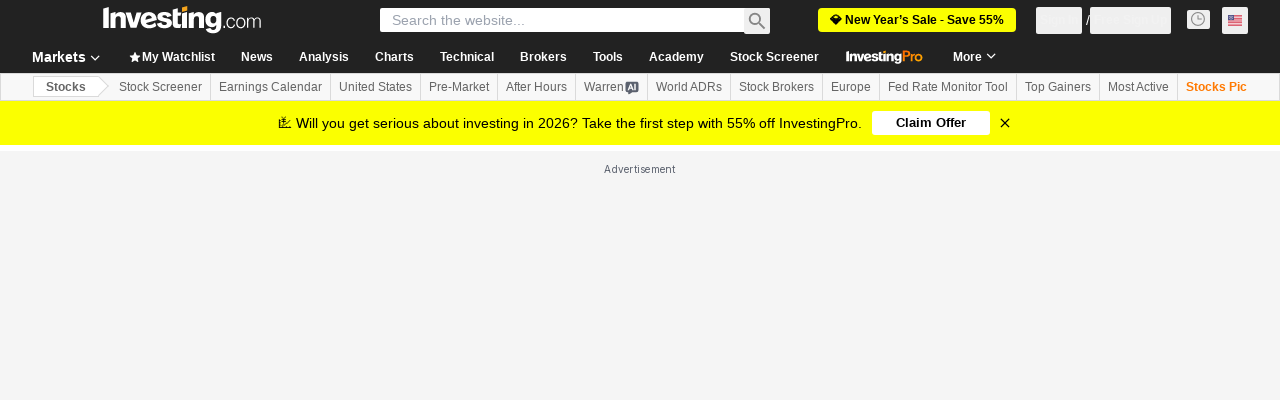

--- FILE ---
content_type: image/svg+xml
request_url: https://cdn.investing.com/entities-logos/336648.svg
body_size: 1154
content:
<svg xmlns="http://www.w3.org/2000/svg" version="1.2" viewBox="0 0 1544 1476"><path fill="#826ec3" fill-rule="evenodd" d="m844.1 42.2 688 1189.6c32.3 56-8.2 125.8-72.9 125.8H84.2c-64.6 0-105.2-69.8-72.8-125.8l687.5-1190C715.2 13.8 743.3 0 771.7 0c28 0 56.5 14.2 72.4 42.2zm-128.9 9.1-687.5 1190c-11.6 20.2-11.6 44.8 0 65 11.7 20.7 32.8 32.7 56.5 32.7h1375c23.7 0 44.9-12.4 56.5-32.7 11.6-20.2 11.6-44.8 0-65L828.2 51.3c-11.7-20.7-32.8-32.8-56.5-32.8-23.7 0-44.8 12.5-56.5 32.8z"/><path fill="#7c7bc5" fill-rule="evenodd" d="m794.6 77.1 721.5 1096.1c33.6 51.7-.8 120.6-62.5 124.1l-1310.8 76.2h-4.7c-59.1 0-98.7-62.5-71.6-115.9L656.2 84.8c14.6-28.8 43.1-43.9 71.5-43.9 25.5 0 50.9 12.1 66.9 36.2zM671.3 93 82 1265.4c-9.9 19.8-9 42.6 2.6 61.2 11.7 18.5 31.5 29.7 53.5 29.7h3.9l1310.7-76.3c22.9-1.3 42.3-14.2 52.6-34.4 10.4-20.7 9.1-44-3.4-62.9L780.3 86.6c-12-18.1-31-28.5-52.6-28.5-24.1 0-45.6 13.4-56.4 34.9z"/><path fill="#7588c7" fill-rule="evenodd" d="m744.6 112 755.1 1002.6c35.8 47 6.9 114.6-51.7 121.9L201.4 1389c-3 .4-6.4.4-9.4.4-53.9 0-92.3-55.1-70.3-106.4L613.1 127.9c12.9-30.1 41.8-46.5 70.7-46.5 22.4 0 45.2 9.9 60.8 30.6zm-116.9 22.4L136.8 1289.5c-8.2 19.4-6 40.1 5.2 57.3 11.6 16.8 30.1 27.1 50.4 27.1 2.6 0 5.2 0 7.8-.4L1446.7 1221c21.6-3 39.7-16.3 48.3-36.6 8.6-20.2 6-42.6-7.3-60.3L732.1 121.4c-11.7-15.5-29.4-24.1-48.3-24.1-25 0-46.6 14.2-56.1 37.1z"/><path fill="#6f95c9" fill-rule="evenodd" d="m695 146.9 788.8 909.2c37.1 42.6 14.2 109.4-41.4 120.1L260.1 1404.9q-7.1 1.3-14.3 1.3c-48.7 0-85.7-48.6-68.9-97.3L570 171.4c11.2-31.9 40.1-49.5 69.8-49.5 19.8 0 40.1 7.7 55.2 25zm-110.4 28.8L191.5 1313.2c-6 18.5-3.4 37.9 7.8 53.4 10.8 15.5 28.9 25 47.4 25q5.8 0 11.6-1.3l1182.4-228.7c20.7-4.3 37.5-18.5 44.4-38.8 6.9-20.2 2.6-41.7-11.2-57.7L684.2 156.3c-11.6-12.9-27.1-20.2-44.4-20.2-25.9 0-47.8 15.9-55.2 39.6z"/><path fill="#68a1cc" fill-rule="evenodd" d="m645 182.2 823.3 814.9c38.8 38.3 21.5 104.2-31.1 118.4L319.1 1420.4c-6.4 1.8-12.9 2.6-18.9 2.6-44.4 0-80.2-42.6-68.2-88.7L526.9 214c8.6-33.1 38.3-52.5 68.5-52.5 17.7 0 35.4 6.5 49.6 20.7zm-105.2 35.3L245 1337.7c-4.8 17.3-.9 35.4 9.9 49.6 10.8 13.8 28 22.4 45.3 22.4 5.1 0 10.3-.9 15.5-2.2L1433.4 1103c20.2-5.6 35.3-20.7 40.5-40.9 5.1-20.3-.5-40.9-15.1-55.6L635.5 191.6c-10.8-10.7-25-16.7-40.1-16.7-22 0-47.8 13.3-55.6 42.6z"/><path fill="#62aece" fill-rule="evenodd" d="m595.4 217.1 857.4 721c40.5 34 28.8 98.6-20.7 116.7L377.7 1436c-7.7 3-15.5 4.3-23.2 4.3-40.5 0-75-37.1-67.3-80.6L483.8 257.1c6.4-34.9 36.2-56.4 67.7-56.4 15 0 30.6 5.2 43.9 16.4zm-99.1 42.2L299.7 1361.9c-3 16.8 1.3 33.1 12.1 46.1 10.8 12.9 26.7 20.2 43.1 20.2 6.5 0 12.9-1.3 19.4-3.4l1053.9-381.2c19-6.9 32.7-22.8 36.2-43.1 3.4-20.2-3.9-40-19.4-53L587.7 226.1c-10.4-8.6-22.9-13.3-36.2-13.3-23.8 0-50.5 15.9-55.2 46.5z"/><path fill="#5bbbd0" fill-rule="evenodd" d="m545.4 252 891.8 628.3c41.9 29.3 36.2 93.1-10.3 114.6l-989.7 457.4c-9.5 4.3-18.9 6.5-28 6.5-37.1 0-70.2-31.9-66.4-72.8l98.3-1085.4c3-36.6 34.1-60.7 66.4-60.7 12.9 0 26.3 3.9 37.9 12.1zm-93.9 48.6L353.2 1386c-1.3 15.9 3.4 31 14.2 42.6 10.8 11.7 25.9 18.5 41.4 18.5 8.2 0 15.9-1.7 23.7-5.1l989.2-457.4c18.6-8.6 30.2-25.4 32.4-45.7 2.1-20.2-6.9-39.2-23.3-50.8L539.4 260.6c-9.5-6.9-20.7-10.4-31.9-10.4-25 0-53 18.1-56 50.4z"/><path fill="#55c8d2" fill-rule="evenodd" d="m495.9 286.8 925 534.1c43.5 25 43.5 87.9 0 112.8l-925.5 533.7c-10.3 6-21.5 8.6-32.3 8.6-34.1 0-65.1-27.1-65.1-65V343.3c0-37.9 31-65.1 65.1-65.1 10.8 0 22 2.6 32.8 8.6zm-71.6 16.8c-10.8 10.4-16.8 24.6-16.8 40.1v1067.7c0 15.1 6 29.7 16.8 40 10.4 10.4 24.6 16 38.8 16 9.9 0 19.4-2.6 28-7.8l925.5-534.5c17.6-9.9 28-28 28-48.2 0-20.2-10.4-38.3-28-48.2L491.1 295c-9-5.2-18.1-7.7-28-7.7-14.2 0-28.4 6-38.8 16.3z"/></svg>

--- FILE ---
content_type: application/javascript
request_url: https://promos.investing.com/eu-a4flkt7l2b/z9gd/9a63d23b-49c1-4335-b698-e7f3ab10af6c/www.investing.com/jsonp/z?cb=1769625798633&callback=__dgodj8kggpr1ih
body_size: 523
content:
__dgodj8kggpr1ih({"rand":995581,"ts":1769625798689.0,"geo":{"city":"Columbus","country_name":"United States","country_code":"US","latitude":39.9625,"region_name":"Ohio","ip":"3.16.131.119","region_code":"OH","longitude":-83.0061,"time_zone":"America/New_York","continent_name":"North America","zipcode":"43215","metro_code":535,"continent_code":"NA"},"success":true,"da":"bg*br*al|Apple%bt*bm*bs*cb*bu*dl$0^j~m|131.0.0.0%v~d~f~primarySoftwareType|Robot%s~r~dg*e~b~dq*z|Blink%cn*ds*ba*ch*cc*n|Chrome%t~bl*ac~aa~g~y|macOS%ce*ah~bq*bd~dd*cq$0^cl*df*bp*ad|Desktop%bh*c~dc*dn*bi*ae~ci*cx*p~bk*de*bc*i~h|10.15.7%cd*w~cu*ck*l~u~partialIdentification*af~bz*db*ab*q~a*cp$0^dh*k|Apple%cr*ag|-"});